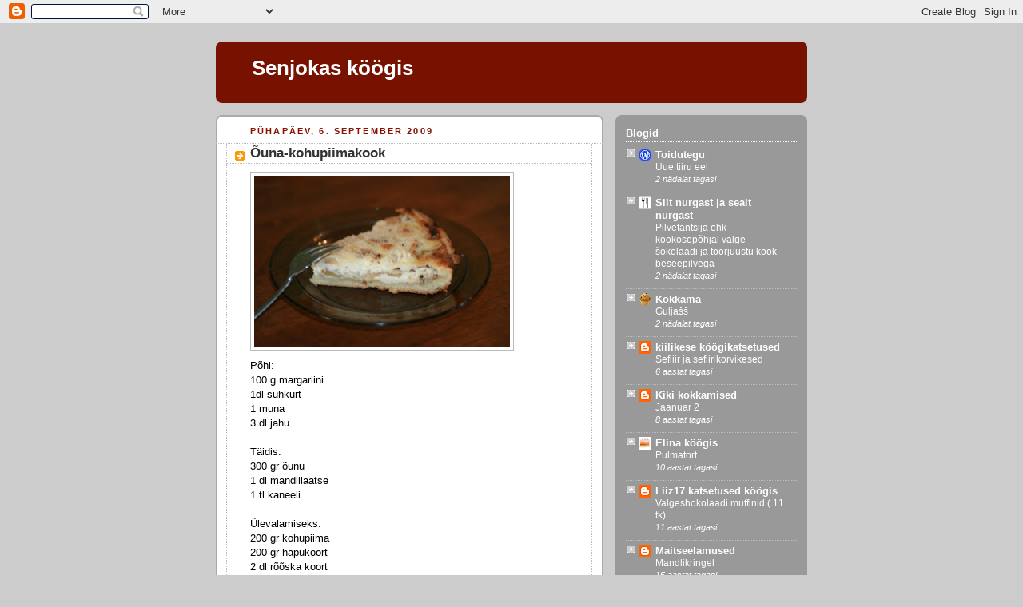

--- FILE ---
content_type: text/html; charset=UTF-8
request_url: https://senjokaretseptid.blogspot.com/2009/09/ouna-kohupiimakook.html
body_size: 10828
content:
<!DOCTYPE html>
<html dir='ltr'>
<head>
<link href='https://www.blogger.com/static/v1/widgets/2944754296-widget_css_bundle.css' rel='stylesheet' type='text/css'/>
<meta content='text/html; charset=UTF-8' http-equiv='Content-Type'/>
<meta content='blogger' name='generator'/>
<link href='https://senjokaretseptid.blogspot.com/favicon.ico' rel='icon' type='image/x-icon'/>
<link href='http://senjokaretseptid.blogspot.com/2009/09/ouna-kohupiimakook.html' rel='canonical'/>
<link rel="alternate" type="application/atom+xml" title="Senjokas köögis - Atom" href="https://senjokaretseptid.blogspot.com/feeds/posts/default" />
<link rel="alternate" type="application/rss+xml" title="Senjokas köögis - RSS" href="https://senjokaretseptid.blogspot.com/feeds/posts/default?alt=rss" />
<link rel="service.post" type="application/atom+xml" title="Senjokas köögis - Atom" href="https://www.blogger.com/feeds/4269228778820645231/posts/default" />

<link rel="alternate" type="application/atom+xml" title="Senjokas köögis - Atom" href="https://senjokaretseptid.blogspot.com/feeds/4092291130973692031/comments/default" />
<!--Can't find substitution for tag [blog.ieCssRetrofitLinks]-->
<link href='https://blogger.googleusercontent.com/img/b/R29vZ2xl/AVvXsEidNdsGVeGXQu2hK26CQUoZOSN73vqKgjS17p10FD4wS0PmNjgNfXCaQHbGwbLn3HjJZ1GUnkiMa1AlvvYjXnFuO_TYftHkJ-LfCuC1Mng13NSaVgqVmOJMblVIb3PCCpEoIaCGusUxTq52/s320/IMG_5821.JPG' rel='image_src'/>
<meta content='http://senjokaretseptid.blogspot.com/2009/09/ouna-kohupiimakook.html' property='og:url'/>
<meta content='Õuna-kohupiimakook' property='og:title'/>
<meta content='Põhi: 100 g margariini 1dl suhkurt 1 muna 3 dl jahu Täidis: 300 gr õunu 1 dl mandlilaatse 1 tl kaneeli Ülevalamiseks: 200 gr kohupiima 200 g...' property='og:description'/>
<meta content='https://blogger.googleusercontent.com/img/b/R29vZ2xl/AVvXsEidNdsGVeGXQu2hK26CQUoZOSN73vqKgjS17p10FD4wS0PmNjgNfXCaQHbGwbLn3HjJZ1GUnkiMa1AlvvYjXnFuO_TYftHkJ-LfCuC1Mng13NSaVgqVmOJMblVIb3PCCpEoIaCGusUxTq52/w1200-h630-p-k-no-nu/IMG_5821.JPG' property='og:image'/>
<title>Senjokas köögis: Õuna-kohupiimakook</title>
<style id='page-skin-1' type='text/css'><!--
/*
-----------------------------------------------
Blogger Template Style
Name:     Rounders 2
Date:     27 Feb 2004
Updated by: Blogger Team
----------------------------------------------- */
body {
background:#ccc;
margin:0;
text-align:center;
line-height: 1.5em;
font:x-small Trebuchet MS, Verdana, Arial, Sans-serif;
color:#000000;
font-size/* */:/**/small;
font-size: /**/small;
}
/* Page Structure
----------------------------------------------- */
/* The images which help create rounded corners depend on the
following widths and measurements. If you want to change
these measurements, the images will also need to change.
*/
#outer-wrapper {
width:740px;
margin:0 auto;
text-align:left;
font: normal normal 100% 'Trebuchet MS',Verdana,Arial,Sans-serif;
}
#main-wrap1 {
width:485px;
float:left;
background:#ffffff url("https://resources.blogblog.com/blogblog/data/rounders2/corners_main_bot.gif") no-repeat left bottom;
margin:15px 0 0;
padding:0 0 10px;
color:#000000;
font-size:97%;
line-height:1.5em;
word-wrap: break-word; /* fix for long text breaking sidebar float in IE */
overflow: hidden;     /* fix for long non-text content breaking IE sidebar float */
}
#main-wrap2 {
float:left;
width:100%;
background:url("https://resources.blogblog.com/blogblog/data/rounders2/corners_main_top.gif") no-repeat left top;
padding:10px 0 0;
}
#main {
background:url("https://resources.blogblog.com/blogblog/data/rounders2/rails_main.gif") repeat-y left;
padding:0;
width:485px;
}
#sidebar-wrap {
width:240px;
float:right;
margin:15px 0 0;
font-size:97%;
line-height:1.5em;
word-wrap: break-word; /* fix for long text breaking sidebar float in IE */
overflow: hidden;     /* fix for long non-text content breaking IE sidebar float */
}
.main .widget {
margin-top: 4px;
width: 468px;
padding: 0 13px;
}
.main .Blog {
margin: 0;
padding: 0;
width: 484px;
}
/* Links
----------------------------------------------- */
a:link {
color: #bb3300;
}
a:visited {
color: #cc6633;
}
a:hover {
color: #cc6633;
}
a img {
border-width:0;
}
/* Blog Header
----------------------------------------------- */
#header-wrapper {
background:#771100 url("https://resources.blogblog.com/blogblog/data/rounders2/corners_cap_top.gif") no-repeat left top;
margin-top:22px;
margin-right:0;
margin-bottom:0;
margin-left:0;
padding-top:8px;
padding-right:0;
padding-bottom:0;
padding-left:0;
color:#ffffff;
}
#header {
background:url("https://resources.blogblog.com/blogblog/data/rounders2/corners_cap_bot.gif") no-repeat left bottom;
padding:0 15px 8px;
}
#header h1 {
margin:0;
padding:10px 30px 5px;
line-height:1.2em;
font: normal bold 200% 'Trebuchet MS',Verdana,Arial,Sans-serif;
}
#header a,
#header a:visited {
text-decoration:none;
color: #ffffff;
}
#header .description {
margin:0;
padding:5px 30px 10px;
line-height:1.5em;
font: normal normal 100% 'Trebuchet MS',Verdana,Arial,Sans-serif;
}
/* Posts
----------------------------------------------- */
h2.date-header {
margin-top:0;
margin-right:28px;
margin-bottom:0;
margin-left:43px;
font-size:85%;
line-height:2em;
text-transform:uppercase;
letter-spacing:.2em;
color:#881100;
}
.post {
margin:.3em 0 25px;
padding:0 13px;
border:1px dotted #bbbbbb;
border-width:1px 0;
}
.post h3 {
margin:0;
line-height:1.5em;
background:url("https://resources.blogblog.com/blogblog/data/rounders2/icon_arrow.gif") no-repeat 10px .5em;
display:block;
border:1px dotted #bbbbbb;
border-width:0 1px 1px;
padding-top:2px;
padding-right:14px;
padding-bottom:2px;
padding-left:29px;
color: #333333;
font: normal bold 135% 'Trebuchet MS',Verdana,Arial,Sans-serif;
}
.post h3 a, .post h3 a:visited {
text-decoration:none;
color: #333333;
}
a.title-link:hover {
background-color: #bbbbbb;
color: #000000;
}
.post-body {
border:1px dotted #bbbbbb;
border-width:0 1px 1px;
border-bottom-color:#ffffff;
padding-top:10px;
padding-right:14px;
padding-bottom:1px;
padding-left:29px;
}
html>body .post-body {
border-bottom-width:0;
}
.post-body {
margin:0 0 .75em;
}
.post-body blockquote {
line-height:1.3em;
}
.post-footer {
background: #eee;
margin:0;
padding-top:2px;
padding-right:14px;
padding-bottom:2px;
padding-left:29px;
border:1px dotted #bbbbbb;
border-width:1px;
font-size:100%;
line-height:1.5em;
color: #666;
}
/*
The first line of the post footer might only have floated text, so we need to give it a height.
The height comes from the post-footer line-height
*/
.post-footer-line-1 {
min-height:1.5em;
_height:1.5em;
}
.post-footer p {
margin: 0;
}
html>body .post-footer {
border-bottom-color:transparent;
}
.uncustomized-post-template .post-footer {
text-align: right;
}
.uncustomized-post-template .post-author,
.uncustomized-post-template .post-timestamp {
display: block;
float: left;
text-align:left;
margin-right: 4px;
}
.post-footer a {
color: #bb3300;
}
.post-footer a:hover {
color: #cc6633;
}
a.comment-link {
/* IE5.0/Win doesn't apply padding to inline elements,
so we hide these two declarations from it */
background/* */:/**/url("https://resources.blogblog.com/blogblog/data/rounders/icon_comment_left.gif") no-repeat left 45%;
padding-left:14px;
}
html>body a.comment-link {
/* Respecified, for IE5/Mac's benefit */
background:url("https://resources.blogblog.com/blogblog/data/rounders2/icon_comment_left.gif") no-repeat left 45%;
padding-left:14px;
}
.post img, table.tr-caption-container {
margin-top:0;
margin-right:0;
margin-bottom:5px;
margin-left:0;
padding:4px;
border:1px solid #bbbbbb;
}
.tr-caption-container img {
border: none;
margin: 0;
padding: 0;
}
blockquote {
margin:.75em 0;
border:1px dotted #bbbbbb;
border-width:1px 0;
padding:5px 15px;
color: #881100;
}
.post blockquote p {
margin:.5em 0;
}
#blog-pager-newer-link {
float: left;
margin-left: 13px;
}
#blog-pager-older-link {
float: right;
margin-right: 13px;
}
#blog-pager {
text-align: center;
}
.feed-links {
clear: both;
line-height: 2.5em;
margin-left: 13px;
}
/* Comments
----------------------------------------------- */
#comments {
margin:-25px 13px 0;
border:1px dotted #bbbbbb;
border-width:0 1px 1px;
padding-top:20px;
padding-right:0;
padding-bottom:15px;
padding-left:0;
}
#comments h4 {
margin:0 0 10px;
padding-top:0;
padding-right:14px;
padding-bottom:2px;
padding-left:29px;
border-bottom:1px dotted #bbbbbb;
font-size:120%;
line-height:1.4em;
color:#333333;
}
#comments-block {
margin-top:0;
margin-right:15px;
margin-bottom:0;
margin-left:9px;
}
.comment-author {
background:url("https://resources.blogblog.com/blogblog/data/rounders2/icon_comment_left.gif") no-repeat 2px .3em;
margin:.5em 0;
padding-top:0;
padding-right:0;
padding-bottom:0;
padding-left:20px;
font-weight:bold;
}
.comment-body {
margin:0 0 1.25em;
padding-top:0;
padding-right:0;
padding-bottom:0;
padding-left:20px;
}
.comment-body p {
margin:0 0 .5em;
}
.comment-footer {
margin:0 0 .5em;
padding-top:0;
padding-right:0;
padding-bottom:.75em;
padding-left:20px;
}
.comment-footer a:link {
color: #000000;
}
.deleted-comment {
font-style:italic;
color:gray;
}
.comment-form {
padding-left:20px;
padding-right:5px;
}
#comments .comment-form h4 {
padding-left:0px;
}
/* Profile
----------------------------------------------- */
.profile-img {
float: left;
margin-top: 5px;
margin-right: 5px;
margin-bottom: 5px;
margin-left: 0;
border: 4px solid #ffffff;
}
.profile-datablock {
margin-top:0;
margin-right:15px;
margin-bottom:.5em;
margin-left:0;
padding-top:8px;
}
.profile-link {
background:url("https://resources.blogblog.com/blogblog/data/rounders2/icon_profile_left.gif") no-repeat left .1em;
padding-left:15px;
font-weight:bold;
}
.profile-textblock {
clear: both;
margin: 0;
}
.sidebar .clear, .main .widget .clear {
clear: both;
}
#sidebartop-wrap {
background:#999999 url("https://resources.blogblog.com/blogblog/data/rounders2/corners_prof_bot.gif") no-repeat left bottom;
margin:0px 0px 15px;
padding:0px 0px 10px;
color:#ffffff;
}
#sidebartop-wrap2 {
background:url("https://resources.blogblog.com/blogblog/data/rounders2/corners_prof_top.gif") no-repeat left top;
padding: 10px 0 0;
margin:0;
border-width:0;
}
#sidebartop h2 {
line-height:1.5em;
color:#ffffff;
border-bottom: 1px dotted #ffffff;
margin-bottom: 0.5em;
font: normal bold 100% 'Trebuchet MS',Verdana,Arial,Sans-serif;
}
#sidebartop a {
color: #ffffff;
}
#sidebartop a:hover {
color: #dddddd;
}
#sidebartop a:visited {
color: #dddddd;
}
/* Sidebar Boxes
----------------------------------------------- */
.sidebar .widget {
margin:.5em 13px 1.25em;
padding:0 0px;
}
.widget-content {
margin-top: 0.5em;
}
#sidebarbottom-wrap1 {
background:#ffffff url("https://resources.blogblog.com/blogblog/data/rounders2/corners_side_top.gif") no-repeat left top;
margin:0 0 15px;
padding:10px 0 0;
color: #000000;
}
#sidebarbottom-wrap2 {
background:url("https://resources.blogblog.com/blogblog/data/rounders2/corners_side_bot.gif") no-repeat left bottom;
padding:0 0 8px;
}
.sidebar h2 {
margin:0;
padding:0 0 .2em;
line-height:1.5em;
font:normal bold 100% 'Trebuchet MS',Verdana,Arial,Sans-serif;
}
.sidebar ul {
list-style:none;
margin:0 0 1.25em;
padding:0;
}
.sidebar ul li {
background:url("https://resources.blogblog.com/blogblog/data/rounders2/icon_arrow_sm.gif") no-repeat 2px .25em;
margin:0;
padding-top:0;
padding-right:0;
padding-bottom:3px;
padding-left:16px;
margin-bottom:3px;
border-bottom:1px dotted #bbbbbb;
line-height:1.4em;
}
.sidebar p {
margin:0 0 .6em;
}
#sidebar h2 {
color: #333333;
border-bottom: 1px dotted #333333;
}
/* Footer
----------------------------------------------- */
#footer-wrap1 {
clear:both;
margin:0 0 10px;
padding:15px 0 0;
}
#footer-wrap2 {
background:#771100 url("https://resources.blogblog.com/blogblog/data/rounders2/corners_cap_top.gif") no-repeat left top;
color:#ffffff;
}
#footer {
background:url("https://resources.blogblog.com/blogblog/data/rounders2/corners_cap_bot.gif") no-repeat left bottom;
padding:8px 15px;
}
#footer hr {display:none;}
#footer p {margin:0;}
#footer a {color:#ffffff;}
#footer .widget-content {
margin:0;
}
/** Page structure tweaks for layout editor wireframe */
body#layout #main-wrap1,
body#layout #sidebar-wrap,
body#layout #header-wrapper {
margin-top: 0;
}
body#layout #header, body#layout #header-wrapper,
body#layout #outer-wrapper {
margin-left:0,
margin-right: 0;
padding: 0;
}
body#layout #outer-wrapper {
width: 730px;
}
body#layout #footer-wrap1 {
padding-top: 0;
}

--></style>
<link href='https://www.blogger.com/dyn-css/authorization.css?targetBlogID=4269228778820645231&amp;zx=229528ca-1ade-4009-97c4-acb04b20403b' media='none' onload='if(media!=&#39;all&#39;)media=&#39;all&#39;' rel='stylesheet'/><noscript><link href='https://www.blogger.com/dyn-css/authorization.css?targetBlogID=4269228778820645231&amp;zx=229528ca-1ade-4009-97c4-acb04b20403b' rel='stylesheet'/></noscript>
<meta name='google-adsense-platform-account' content='ca-host-pub-1556223355139109'/>
<meta name='google-adsense-platform-domain' content='blogspot.com'/>

</head>
<body>
<div class='navbar section' id='navbar'><div class='widget Navbar' data-version='1' id='Navbar1'><script type="text/javascript">
    function setAttributeOnload(object, attribute, val) {
      if(window.addEventListener) {
        window.addEventListener('load',
          function(){ object[attribute] = val; }, false);
      } else {
        window.attachEvent('onload', function(){ object[attribute] = val; });
      }
    }
  </script>
<div id="navbar-iframe-container"></div>
<script type="text/javascript" src="https://apis.google.com/js/platform.js"></script>
<script type="text/javascript">
      gapi.load("gapi.iframes:gapi.iframes.style.bubble", function() {
        if (gapi.iframes && gapi.iframes.getContext) {
          gapi.iframes.getContext().openChild({
              url: 'https://www.blogger.com/navbar/4269228778820645231?po\x3d4092291130973692031\x26origin\x3dhttps://senjokaretseptid.blogspot.com',
              where: document.getElementById("navbar-iframe-container"),
              id: "navbar-iframe"
          });
        }
      });
    </script><script type="text/javascript">
(function() {
var script = document.createElement('script');
script.type = 'text/javascript';
script.src = '//pagead2.googlesyndication.com/pagead/js/google_top_exp.js';
var head = document.getElementsByTagName('head')[0];
if (head) {
head.appendChild(script);
}})();
</script>
</div></div>
<div id='outer-wrapper'>
<div id='header-wrapper'>
<div class='header section' id='header'><div class='widget Header' data-version='1' id='Header1'>
<div id='header-inner'>
<div class='titlewrapper'>
<h1 class='title'>
<a href='https://senjokaretseptid.blogspot.com/'>
Senjokas köögis
</a>
</h1>
</div>
<div class='descriptionwrapper'>
<p class='description'><span>
</span></p>
</div>
</div>
</div></div>
</div>
<div id='crosscol-wrapper' style='text-align:center'>
<div class='crosscol no-items section' id='crosscol'></div>
</div>
<div id='main-wrap1'><div id='main-wrap2'>
<div class='main section' id='main'><div class='widget Blog' data-version='1' id='Blog1'>
<div class='blog-posts hfeed'>

          <div class="date-outer">
        
<h2 class='date-header'><span>pühapäev, 6. september 2009</span></h2>

          <div class="date-posts">
        
<div class='post-outer'>
<div class='post hentry uncustomized-post-template' itemprop='blogPost' itemscope='itemscope' itemtype='http://schema.org/BlogPosting'>
<meta content='https://blogger.googleusercontent.com/img/b/R29vZ2xl/AVvXsEidNdsGVeGXQu2hK26CQUoZOSN73vqKgjS17p10FD4wS0PmNjgNfXCaQHbGwbLn3HjJZ1GUnkiMa1AlvvYjXnFuO_TYftHkJ-LfCuC1Mng13NSaVgqVmOJMblVIb3PCCpEoIaCGusUxTq52/s320/IMG_5821.JPG' itemprop='image_url'/>
<meta content='4269228778820645231' itemprop='blogId'/>
<meta content='4092291130973692031' itemprop='postId'/>
<a name='4092291130973692031'></a>
<h3 class='post-title entry-title' itemprop='name'>
Õuna-kohupiimakook
</h3>
<div class='post-header'>
<div class='post-header-line-1'></div>
</div>
<div class='post-body entry-content' id='post-body-4092291130973692031' itemprop='description articleBody'>
<a href="https://blogger.googleusercontent.com/img/b/R29vZ2xl/AVvXsEidNdsGVeGXQu2hK26CQUoZOSN73vqKgjS17p10FD4wS0PmNjgNfXCaQHbGwbLn3HjJZ1GUnkiMa1AlvvYjXnFuO_TYftHkJ-LfCuC1Mng13NSaVgqVmOJMblVIb3PCCpEoIaCGusUxTq52/s1600-h/IMG_5821.JPG" onblur="try {parent.deselectBloggerImageGracefully();} catch(e) {}"><img alt="" border="0" id="BLOGGER_PHOTO_ID_5378368943211959154" src="https://blogger.googleusercontent.com/img/b/R29vZ2xl/AVvXsEidNdsGVeGXQu2hK26CQUoZOSN73vqKgjS17p10FD4wS0PmNjgNfXCaQHbGwbLn3HjJZ1GUnkiMa1AlvvYjXnFuO_TYftHkJ-LfCuC1Mng13NSaVgqVmOJMblVIb3PCCpEoIaCGusUxTq52/s320/IMG_5821.JPG" style="margin: 0pt 10px 10px 0pt; float: left; cursor: pointer; width: 320px; height: 214px;" /></a><br /><br /><br /><br /><br /><br /><br /><br /><br /><br /><br /><br /><br />Põhi:<br />100 g margariini<br />1dl suhkurt<br />1 muna<br />3 dl jahu<br /><br />Täidis:<br />300 gr õunu<br />1 dl mandlilaatse<br />1 tl kaneeli<br /><br />Ülevalamiseks:<br />200 gr kohupiima<br />200 gr hapukoort<br />2 dl rõõska koort<br />2 muna<br />1,5 dl suhkurt<br />2 tl vanillsuhkurt<br /><br />Pinnale:<br />kaneeli-suhkurusegu<br /><br />Vahusta pehme margariin suhkruga, lisa muna ja jahu ning sega taignaks. Pane 24 cm läbimõõduga lahtikäiva vormi põhja küpsetuspaberit, aseta vormi serv paigale ja vajuta vorm kokku ning lõika ülejäänud paber paari sentimeetri kauguselt ära. Vajuta taigen jahuste kätega vormi põhjale ja osaliselt ka servadele. Lõika õunad tükkideks ja raputa koos mandlilaastudega taignale, maitsesta kaneeliga. Mikserda kohupiim ülejäänud ainetega segi ja kalla vormi. Küpseta 175 kraadi juures 60-70 minutit. Tõsta vorm restile ja lase täiesti jahtuda. Eemalda vormi serv, tõmba kook paberi abil vaagnale ja raputa üle kaneeli-suhkruseguga.
<div style='clear: both;'></div>
</div>
<div class='post-footer'>
<div class='post-footer-line post-footer-line-1'>
<span class='post-author vcard'>
Postitaja:
<span class='fn' itemprop='author' itemscope='itemscope' itemtype='http://schema.org/Person'>
<meta content='https://www.blogger.com/profile/15916833838046698808' itemprop='url'/>
<a class='g-profile' href='https://www.blogger.com/profile/15916833838046698808' rel='author' title='author profile'>
<span itemprop='name'>Senjokas</span>
</a>
</span>
</span>
<span class='post-timestamp'>
kell
<meta content='http://senjokaretseptid.blogspot.com/2009/09/ouna-kohupiimakook.html' itemprop='url'/>
<a class='timestamp-link' href='https://senjokaretseptid.blogspot.com/2009/09/ouna-kohupiimakook.html' rel='bookmark' title='permanent link'><abbr class='published' itemprop='datePublished' title='2009-09-06T07:07:00-07:00'>07:07</abbr></a>
</span>
<span class='post-comment-link'>
</span>
<span class='post-icons'>
<span class='item-action'>
<a href='https://www.blogger.com/email-post/4269228778820645231/4092291130973692031' title='Meilipostitus'>
<img alt='' class='icon-action' height='13' src='https://resources.blogblog.com/img/icon18_email.gif' width='18'/>
</a>
</span>
<span class='item-control blog-admin pid-261039703'>
<a href='https://www.blogger.com/post-edit.g?blogID=4269228778820645231&postID=4092291130973692031&from=pencil' title='Muutke postitust'>
<img alt='' class='icon-action' height='18' src='https://resources.blogblog.com/img/icon18_edit_allbkg.gif' width='18'/>
</a>
</span>
</span>
<div class='post-share-buttons goog-inline-block'>
</div>
</div>
<div class='post-footer-line post-footer-line-2'>
<span class='post-labels'>
</span>
</div>
<div class='post-footer-line post-footer-line-3'>
<span class='post-location'>
</span>
</div>
</div>
</div>
<div class='comments' id='comments'>
<a name='comments'></a>
<h4>Kommentaare ei ole:</h4>
<div id='Blog1_comments-block-wrapper'>
<dl class='avatar-comment-indent' id='comments-block'>
</dl>
</div>
<p class='comment-footer'>
<a href='https://www.blogger.com/comment/fullpage/post/4269228778820645231/4092291130973692031' onclick='javascript:window.open(this.href, "bloggerPopup", "toolbar=0,location=0,statusbar=1,menubar=0,scrollbars=yes,width=640,height=500"); return false;'>Postita kommentaar</a>
</p>
</div>
</div>

        </div></div>
      
</div>
<div class='blog-pager' id='blog-pager'>
<span id='blog-pager-newer-link'>
<a class='blog-pager-newer-link' href='https://senjokaretseptid.blogspot.com/2009/09/guljass.html' id='Blog1_blog-pager-newer-link' title='Uuem postitus'>Uuem postitus</a>
</span>
<span id='blog-pager-older-link'>
<a class='blog-pager-older-link' href='https://senjokaretseptid.blogspot.com/2009/09/1-kg-viilutatud-tomateid-05-kg.html' id='Blog1_blog-pager-older-link' title='Vanem postitus'>Vanem postitus</a>
</span>
<a class='home-link' href='https://senjokaretseptid.blogspot.com/'>Avaleht</a>
</div>
<div class='clear'></div>
<div class='post-feeds'>
<div class='feed-links'>
Tellimine:
<a class='feed-link' href='https://senjokaretseptid.blogspot.com/feeds/4092291130973692031/comments/default' target='_blank' type='application/atom+xml'>Postituse kommentaarid (Atom)</a>
</div>
</div>
</div></div>
</div></div>
<div id='sidebar-wrap'>
<div id='sidebartop-wrap'><div id='sidebartop-wrap2'>
<div class='sidebar section' id='sidebartop'><div class='widget BlogList' data-version='1' id='BlogList1'>
<h2 class='title'>Blogid</h2>
<div class='widget-content'>
<div class='blog-list-container' id='BlogList1_container'>
<ul id='BlogList1_blogs'>
<li style='display: block;'>
<div class='blog-icon'>
<img data-lateloadsrc='https://lh3.googleusercontent.com/blogger_img_proxy/AEn0k_sIzB6pXt7DWAPH2A8LqMY-6q5PcxYWX_2PbuPpIold5vvuqCFSg8Xy1BtGh71WjkQvQys2DlsO6HTi8ma7DrVO5KIh1R1CofT1C_qRzrY=s16-w16-h16' height='16' width='16'/>
</div>
<div class='blog-content'>
<div class='blog-title'>
<a href='https://toidutegu.wordpress.com' target='_blank'>
Toidutegu</a>
</div>
<div class='item-content'>
<span class='item-title'>
<a href='https://toidutegu.wordpress.com/2025/12/31/uue-tiiru-eel/' target='_blank'>
Uue tiiru eel
</a>
</span>
<div class='item-time'>
2 nädalat tagasi
</div>
</div>
</div>
<div style='clear: both;'></div>
</li>
<li style='display: block;'>
<div class='blog-icon'>
<img data-lateloadsrc='https://lh3.googleusercontent.com/blogger_img_proxy/AEn0k_sW8hOfA3NGbHYQF8Mo4M3R39P5eziz04nfTCuEwFz59OqcAAmLgTZl_DeJcMuPY0dOCOzF22M7YVqBMl3vvWPie40cltO6Or_9=s16-w16-h16' height='16' width='16'/>
</div>
<div class='blog-content'>
<div class='blog-title'>
<a href='https://mariliisilover.com' target='_blank'>
Siit nurgast ja sealt nurgast</a>
</div>
<div class='item-content'>
<span class='item-title'>
<a href='https://mariliisilover.com/2025/12/pilvetantsija-ehk-kookosepohjal-valge-sokolaadi-ja-toorjuustu-kook-beseepilvega/' target='_blank'>
Pilvetantsija ehk kookosepõhjal valge šokolaadi ja toorjuustu kook 
beseepilvega
</a>
</span>
<div class='item-time'>
2 nädalat tagasi
</div>
</div>
</div>
<div style='clear: both;'></div>
</li>
<li style='display: block;'>
<div class='blog-icon'>
<img data-lateloadsrc='https://lh3.googleusercontent.com/blogger_img_proxy/AEn0k_vIW52E3_EOVZK4EkPndwL5uTBC4nhoW-gKP5xNHdwcpHsKXdOsdkDKAxVK3xgpXaiY9qTBn6Tth0gH_3OLQR91Ev1Bsg=s16-w16-h16' height='16' width='16'/>
</div>
<div class='blog-content'>
<div class='blog-title'>
<a href='https://www.kokkama.ee/' target='_blank'>
Kokkama</a>
</div>
<div class='item-content'>
<span class='item-title'>
<a href='https://www.kokkama.ee/2025/12/guljass.html' target='_blank'>
Guljašš
</a>
</span>
<div class='item-time'>
2 nädalat tagasi
</div>
</div>
</div>
<div style='clear: both;'></div>
</li>
<li style='display: block;'>
<div class='blog-icon'>
<img data-lateloadsrc='https://lh3.googleusercontent.com/blogger_img_proxy/AEn0k_vZXi3LEDrYvLCVXnqdk8up_sPQTLXz_wXzbB_6tmdh9P9g3hzj8oFX7OsM_jHe1Z0xbKThcbOsULLrXelCl6jmfju0ktBT0tIpX6RAFXzPfGCGscyiLA=s16-w16-h16' height='16' width='16'/>
</div>
<div class='blog-content'>
<div class='blog-title'>
<a href='https://kiilikesetoidulaud.blogspot.com/' target='_blank'>
kiilikese köögikatsetused</a>
</div>
<div class='item-content'>
<span class='item-title'>
<a href='https://kiilikesetoidulaud.blogspot.com/2020/01/sefiiir-ja-sefiirikorvikesed.html' target='_blank'>
Sefiiir ja sefiirikorvikesed
</a>
</span>
<div class='item-time'>
6 aastat tagasi
</div>
</div>
</div>
<div style='clear: both;'></div>
</li>
<li style='display: block;'>
<div class='blog-icon'>
<img data-lateloadsrc='https://lh3.googleusercontent.com/blogger_img_proxy/AEn0k_voV6phS_LOtTG-y34etLg-_SXnjaiVKv8OahadjLTgTNC03ZUc9pS9_QrlOsP8TmZMen8-a5E27f4gBMItYULA54dcoMn3p6_pOA=s16-w16-h16' height='16' width='16'/>
</div>
<div class='blog-content'>
<div class='blog-title'>
<a href='http://kikkike.blogspot.com/' target='_blank'>
Kiki kokkamised</a>
</div>
<div class='item-content'>
<span class='item-title'>
<a href='http://kikkike.blogspot.com/2017/01/jaanuar-2.html' target='_blank'>
Jaanuar 2
</a>
</span>
<div class='item-time'>
8 aastat tagasi
</div>
</div>
</div>
<div style='clear: both;'></div>
</li>
<li style='display: block;'>
<div class='blog-icon'>
<img data-lateloadsrc='https://lh3.googleusercontent.com/blogger_img_proxy/AEn0k_szDyKRdsXCNLAH17BhuNbqCqRz2oud6_3UVZA0wa5T2gueDWVma2nyFdw4uSVUvLQIb_yUP5avMx1avxuLd4sU5fn4Je6JyYpJKxV_0x0=s16-w16-h16' height='16' width='16'/>
</div>
<div class='blog-content'>
<div class='blog-title'>
<a href='http://elinakokkab.blogspot.com/' target='_blank'>
Elina köögis</a>
</div>
<div class='item-content'>
<span class='item-title'>
<a href='http://elinakokkab.blogspot.com/2015/04/pulmatort.html' target='_blank'>
Pulmatort
</a>
</span>
<div class='item-time'>
10 aastat tagasi
</div>
</div>
</div>
<div style='clear: both;'></div>
</li>
<li style='display: block;'>
<div class='blog-icon'>
<img data-lateloadsrc='https://lh3.googleusercontent.com/blogger_img_proxy/AEn0k_voeChhazqr57GaS-nEfdZ5meohWWW7DSiliSEQFIAxkcYSbcaFuI9k0GvuKVG4hnr3bMjw1d32HvORQfGXHUIBcxTZ30Z3hlUN=s16-w16-h16' height='16' width='16'/>
</div>
<div class='blog-content'>
<div class='blog-title'>
<a href='http://liiz17.blogspot.com/' target='_blank'>
Liiz17 katsetused köögis</a>
</div>
<div class='item-content'>
<span class='item-title'>
<a href='http://liiz17.blogspot.com/2014/03/valgeshokolaadi-muffinid-11-tk.html' target='_blank'>
Valgeshokolaadi muffinid ( 11 tk)
</a>
</span>
<div class='item-time'>
11 aastat tagasi
</div>
</div>
</div>
<div style='clear: both;'></div>
</li>
<li style='display: block;'>
<div class='blog-icon'>
<img data-lateloadsrc='https://lh3.googleusercontent.com/blogger_img_proxy/AEn0k_vUzEjz2XowCiItvNV1sAsfRVHOfqWSV87NF7MeavjpFid45TpkYDMwEM7xkftP4jx7SwE7ASmRZe6Ile4RNfTCeGNMEkcj=s16-w16-h16' height='16' width='16'/>
</div>
<div class='blog-content'>
<div class='blog-title'>
<a href='http://qsti.blogspot.com/' target='_blank'>
Maitseelamused</a>
</div>
<div class='item-content'>
<span class='item-title'>
<a href='http://qsti.blogspot.com/2010/07/mandlikringel.html' target='_blank'>
Mandlikringel
</a>
</span>
<div class='item-time'>
15 aastat tagasi
</div>
</div>
</div>
<div style='clear: both;'></div>
</li>
<li style='display: block;'>
<div class='blog-icon'>
<img data-lateloadsrc='https://lh3.googleusercontent.com/blogger_img_proxy/AEn0k_srBP5lglGiaexPZ8c10yy6zxyKi5Qqv6BuW2utgOhH5P2yt7IXfK5HpDfZUu8NBBRtueeR1QuIgM_cjqgVL8klcVv_ZoOp5sgUzmmy=s16-w16-h16' height='16' width='16'/>
</div>
<div class='blog-content'>
<div class='blog-title'>
<a href='http://jananamma.blogspot.com/' target='_blank'>
Köögi saavutused</a>
</div>
<div class='item-content'>
<span class='item-title'>
<a href='http://jananamma.blogspot.com/2010/07/kana-pirukad.html' target='_blank'>
Kana pirukad
</a>
</span>
<div class='item-time'>
15 aastat tagasi
</div>
</div>
</div>
<div style='clear: both;'></div>
</li>
<li style='display: block;'>
<div class='blog-icon'>
<img data-lateloadsrc='https://lh3.googleusercontent.com/blogger_img_proxy/AEn0k_tb5ZYlLKlKhngsks9ZmbcFVnU5JdofsW3ucXtDfcLeChwKFrxvhDo_I3pwz4KYSJBboB216Yy5eHzNHHNJIbqXOwof2t-BzU-DuLgUfxk=s16-w16-h16' height='16' width='16'/>
</div>
<div class='blog-content'>
<div class='blog-title'>
<a href='http://blekykokkab.blogspot.com/' target='_blank'>
bleky väikesed katsetused köögis:)</a>
</div>
<div class='item-content'>
<span class='item-title'>
<a href='http://blekykokkab.blogspot.com/2010/02/tort-lisandrale.html' target='_blank'>
Tort Lisandrale
</a>
</span>
<div class='item-time'>
15 aastat tagasi
</div>
</div>
</div>
<div style='clear: both;'></div>
</li>
<li style='display: block;'>
<div class='blog-icon'>
<img data-lateloadsrc='https://lh3.googleusercontent.com/blogger_img_proxy/AEn0k_teHw8EBYUUJBTgaNTKkdZJx8RxVjJfYjxE0LySHxzfbi0bKsviJdxSxMtsr855aMzZrIi0BOhkG375t6fLPeH9_99YBG_Cpb_6dsRP=s16-w16-h16' height='16' width='16'/>
</div>
<div class='blog-content'>
<div class='blog-title'>
<a href='http://mmmaitsev.blogspot.com/feeds/posts/default' target='_blank'>
Zara köögis</a>
</div>
<div class='item-content'>
<span class='item-title'>
<!--Can't find substitution for tag [item.itemTitle]-->
</span>
<div class='item-time'>
<!--Can't find substitution for tag [item.timePeriodSinceLastUpdate]-->
</div>
</div>
</div>
<div style='clear: both;'></div>
</li>
</ul>
<div class='clear'></div>
</div>
</div>
</div></div>
</div></div>
<div id='sidebarbottom-wrap1'><div id='sidebarbottom-wrap2'>
<div class='sidebar section' id='sidebar'><div class='widget LinkList' data-version='1' id='LinkList9'>
<h2>Suupisted, võileivakatted</h2>
<div class='widget-content'>
<ul>
<li><a href='http://senjokaretseptid.blogspot.com/2012/01/munavoie.html'>Munavõie</a></li>
<li><a href='http://senjokaretseptid.blogspot.com/2012/01/voileivakate-kalapulkadest.html'>Võileivakate kalapulkadest</a></li>
<li><a href='http://senjokaretseptid.blogspot.com/2011/01/hakkliha-tuunikalarullid.html'>Hakkliha-tuunikalarullid</a></li>
</ul>
<div class='clear'></div>
</div>
</div><div class='widget LinkList' data-version='1' id='LinkList6'>
<h2>Hommikusöögid</h2>
<div class='widget-content'>
<ul>
<li><a href='http://senjokaretseptid.blogspot.com/2009/11/soojad-kohupiimasaiad-maasikamoosiga.html'>Soojad kohupiimasaiad maasikamoosiga</a></li>
<li><a href='http://senjokaretseptid.blogspot.com/2009/11/hommikukuklid.html'>Hommikukuklid</a></li>
<li><a href='http://senjokaretseptid.blogspot.com/2009/10/leivaomlett.html'>Leivaomlett</a></li>
<li><a href='http://senjokaretseptid.blogspot.com/2009/09/eineleib-sibula-ja-juustuga.html'>Eineleib sibula ja juustuga</a></li>
</ul>
<div class='clear'></div>
</div>
</div><div class='widget LinkList' data-version='1' id='LinkList5'>
<h2>Soolased toidud</h2>
<div class='widget-content'>
<ul>
<li><a href='http://senjokaretseptid.blogspot.com/2012/03/lohekotletid.html'>Lõhekotletid</a></li>
<li><a href='http://senjokaretseptid.blogspot.com/2010/11/tomatine-kanapaella.html'>Tomatine kanapaella</a></li>
<li><a href='http://senjokaretseptid.blogspot.com/2010/12/pitsakotletid.html'>Pitsakotletid</a></li>
<li><a href='http://senjokaretseptid.blogspot.com/2010/02/suitsukala-kartulivorm.html'>Suitsukala-kartulivorm</a></li>
<li><a href='http://senjokaretseptid.blogspot.com/2010/02/suitsukalapirukas.html'>Suitsukalapirukas</a></li>
<li><a href='http://senjokaretseptid.blogspot.com/2010/01/riisi-kana-wok-ingveriga.html'>Kana-riisiwok ingveriga</a></li>
<li><a href='http://senjokaretseptid.blogspot.com/2008/09/ahjukartulid-tomati-ja-munaga.html'>Ahjukartulid tomati ja munaga</a></li>
<li><a href='http://senjokaretseptid.blogspot.com/2009/03/hakkliha-riisihautis.html'>Hakkliha-riisihautis</a></li>
<li><a href='http://senjokaretseptid.blogspot.com/2008/09/hakklihapallid-seentega.html'>Hakklihapallid seentega</a></li>
<li><a href='http://senjokaretseptid.blogspot.com/2009/03/hakklihavorm-kartulipudruga.html'>Hakklihavorm kartulipudruga</a></li>
<li><a href='http://senjokaretseptid.blogspot.com/2009/05/kana-juustupirukas.html'>Kana-juustupirukas</a></li>
<li><a href='http://senjokaretseptid.blogspot.com/2009/03/kana-kartulivorm.html'>Kana-kartulivorm</a></li>
<li><a href='http://senjokaretseptid.blogspot.com/2009/05/kartuli-hakkliharull.html'>Kartuli-hakkliharull</a></li>
<li><a href='http://senjokaretseptid.blogspot.com/2009/09/guljass.html'>Lihakaste</a></li>
<li><a href='http://senjokaretseptid.blogspot.com/2009/11/lihapallid-pruunis-kastmes.html'>Lihapallid pruunis kastmes</a></li>
<li><a href='http://senjokaretseptid.blogspot.com/2008/09/pelmeenivorm.html'>Pelmeenivorm</a></li>
<li><a href='http://senjokaretseptid.blogspot.com/2009/03/praetud-kalafileepalad.html'>Praetud kalafileepalad</a></li>
</ul>
<div class='clear'></div>
</div>
</div><div class='widget LinkList' data-version='1' id='LinkList4'>
<h2>Toidud seentega</h2>
<div class='widget-content'>
<ul>
<li><a href='http://senjokaretseptid.blogspot.com/2010/02/taidetud-sampinjonid.html'>Täidetud šampinjonid</a></li>
<li><a href='http://senjokaretseptid.blogspot.com/2009/08/kukeseenekaste.html'>Kukeseenekaste</a></li>
<li><a href='http://senjokaretseptid.blogspot.com/2008/09/kukeseeneomlett.html'>Kukeseeneomlett</a></li>
</ul>
<div class='clear'></div>
</div>
</div>
<div class='widget LinkList' data-version='1' id='LinkList7'>
<h2>Hoidised</h2>
<div class='widget-content'>
<ul>
<li><a href='http://senjokaretseptid.blogspot.com/2012/09/tomati-paprika-sibulahoidis.html'>Tomati-paprika-sibulahoidis</a></li>
<li><a href='http://senjokaretseptid.blogspot.com/2012/09/kurkide-kiirhapendamine.html'>Kurkide kiirhapendamine</a></li>
<li><a href='http://senjokaretseptid.blogspot.com/2009/09/1-kg-viilutatud-tomateid-05-kg.html'>Tomatid tarrendis</a></li>
<li><a href='http://senjokaretseptid.blogspot.com/2009/09/kurgisalat.html'>Kurgisalat</a></li>
</ul>
<div class='clear'></div>
</div>
</div><div class='widget LinkList' data-version='1' id='LinkList1'>
<h2>Koogid</h2>
<div class='widget-content'>
<ul>
<li><a href='http://senjokaretseptid.blogspot.com/2012/02/banaani-rullbiskviit-kirismoosiga.html'>Banaani rullbiskviit kirsimoosiga</a></li>
<li><a href='http://senjokaretseptid.blogspot.com/2011/09/astelpajukook-sokolaadiga.html'>Astelpajukook šokolaadiga</a></li>
<li><a href='http://senjokaretseptid.blogspot.com/2011/04/kohupiima-aprikoosikook.html'>Kohupiima-aprikoosikook</a></li>
<li><a href='http://senjokaretseptid.blogspot.com/2010/11/metsamarja-toorjuustukook.html'>Metsamarja-toorjuustukook</a></li>
<li><a href='http://senjokaretseptid.blogspot.com/2010/05/rabarberi-kohupiimakook.html'>Rabarberi-kohupiimakook munavalgekattega</a></li>
<li><a href='http://senjokaretseptid.blogspot.com/2010/04/ungari-kohupiimakook.html'>Ungari kohupiimakook</a></li>
<li><a href='http://senjokaretseptid.blogspot.com/2009/03/banaani-muretaignakook.html'>Banaani-muretaignakook</a></li>
<li><a href='http://senjokaretseptid.blogspot.com/2007/09/juustu.html'>Erika kohupiimakook</a></li>
<li><a href='http://senjokaretseptid.blogspot.com/2009/05/hapukoorekook.html'>Hapukoorekook</a></li>
<li><a href='http://senjokaretseptid.blogspot.com/2009/09/karamelline-pahkli-ounakook.html'>Karamelline pähkli-õunakook</a></li>
<li><a href='http://senjokaretseptid.blogspot.com/2008/09/krsupeakook.html'>Kräsupeakook</a></li>
<li><a href='http://senjokaretseptid.blogspot.com/2009/09/ploomikook.html'>Ploomikook</a></li>
<li><a href='http://senjokaretseptid.blogspot.com/2009/05/rabarberi-kohupiima-plaadikook.html'>Rabarberi-kohupiima plaadikook</a></li>
<li><a href='http://senjokaretseptid.blogspot.com/2009/11/sidruniruudud.html'>Sidruniruudud</a></li>
<li><a href='http://senjokaretseptid.blogspot.com/2008/09/tuuletaskud-vahukoore-ja.html'>Tuuletaskud vahukoore- ja kohupiimatäidisega</a></li>
<li><a href='http://senjokaretseptid.blogspot.com/2008/09/vaarika-mustikakook.html'>Vaarika-mustikakook</a></li>
<li><a href='http://senjokaretseptid.blogspot.com/2009/11/vahukoore-kohupiima-rullbiskviit.html'>Vahukoore-kohupiima rullbiskviit</a></li>
<li><a href='http://senjokaretseptid.blogspot.com/2008/09/virsiku-mandlikook.html'>Virsiku- mandlikook</a></li>
<li><a href='http://senjokaretseptid.blogspot.com/2009/03/virsiku-kohupiimapirukas.html'>Virsiku-kohupiimapirukas</a></li>
<li><a href='http://senjokaretseptid.blogspot.com/2009/09/ouna-kohupiimakook.html'>Õuna-kohupiimakook</a></li>
</ul>
<div class='clear'></div>
</div>
</div><div class='widget LinkList' data-version='1' id='LinkList2'>
<h2>Muffinid, küpsised</h2>
<div class='widget-content'>
<ul>
<li><a href='http://senjokaretseptid.blogspot.com/2013/01/banaani-mandlimuffinid.html'>Banaani-mandlimuffinid</a></li>
<li><a href='http://senjokaretseptid.blogspot.com/2011/08/pohlamuffinid.html'>Pohlamuffinid</a></li>
<li><a href='http://senjokaretseptid.blogspot.com/2010/02/kookosekupsised.html'>Kookoseküpsised</a></li>
<li><a href='http://senjokaretseptid.blogspot.com/2010/01/kookose-ploomikupsised.html'>Kookose-ploomiküpsised</a></li>
<li><a href='http://senjokaretseptid.blogspot.com/2009/08/sokolaadisigarid.html'>Šokolaadisigarid</a></li>
<li><a href='http://senjokaretseptid.blogspot.com/2009/07/vaarikamuffinid-munavalgekattega.html'>Vaarikamuffinid munavalgekattega</a></li>
<li><a href='http://senjokaretseptid.blogspot.com/2009/08/moosikoopad.html'>Moosikoopad</a></li>
<li><a href='http://senjokaretseptid.blogspot.com/2007/09/vaarika-okolaadimuffinid.html'>Vaarika-šokolaadimuffinid</a></li>
</ul>
<div class='clear'></div>
</div>
</div><div class='widget LinkList' data-version='1' id='LinkList8'>
<h2>Magustoidud</h2>
<div class='widget-content'>
<ul>
<li><a href='http://senjokaretseptid.blogspot.com/2009/11/virsiku-tiramisu.html'>Virsiku-tiramisu</a></li>
</ul>
<div class='clear'></div>
</div>
</div></div>
</div></div>
</div>
<div id='footer-wrap1'><div id='footer-wrap2'>
<div class='footer no-items section' id='footer'></div>
</div></div>
</div>

<script type="text/javascript" src="https://www.blogger.com/static/v1/widgets/3845888474-widgets.js"></script>
<script type='text/javascript'>
window['__wavt'] = 'AOuZoY5ur6PPKn3MIOQEzzpvftljTfCsXQ:1768818559030';_WidgetManager._Init('//www.blogger.com/rearrange?blogID\x3d4269228778820645231','//senjokaretseptid.blogspot.com/2009/09/ouna-kohupiimakook.html','4269228778820645231');
_WidgetManager._SetDataContext([{'name': 'blog', 'data': {'blogId': '4269228778820645231', 'title': 'Senjokas k\xf6\xf6gis', 'url': 'https://senjokaretseptid.blogspot.com/2009/09/ouna-kohupiimakook.html', 'canonicalUrl': 'http://senjokaretseptid.blogspot.com/2009/09/ouna-kohupiimakook.html', 'homepageUrl': 'https://senjokaretseptid.blogspot.com/', 'searchUrl': 'https://senjokaretseptid.blogspot.com/search', 'canonicalHomepageUrl': 'http://senjokaretseptid.blogspot.com/', 'blogspotFaviconUrl': 'https://senjokaretseptid.blogspot.com/favicon.ico', 'bloggerUrl': 'https://www.blogger.com', 'hasCustomDomain': false, 'httpsEnabled': true, 'enabledCommentProfileImages': true, 'gPlusViewType': 'FILTERED_POSTMOD', 'adultContent': false, 'analyticsAccountNumber': '', 'encoding': 'UTF-8', 'locale': 'et', 'localeUnderscoreDelimited': 'et', 'languageDirection': 'ltr', 'isPrivate': false, 'isMobile': false, 'isMobileRequest': false, 'mobileClass': '', 'isPrivateBlog': false, 'isDynamicViewsAvailable': true, 'feedLinks': '\x3clink rel\x3d\x22alternate\x22 type\x3d\x22application/atom+xml\x22 title\x3d\x22Senjokas k\xf6\xf6gis - Atom\x22 href\x3d\x22https://senjokaretseptid.blogspot.com/feeds/posts/default\x22 /\x3e\n\x3clink rel\x3d\x22alternate\x22 type\x3d\x22application/rss+xml\x22 title\x3d\x22Senjokas k\xf6\xf6gis - RSS\x22 href\x3d\x22https://senjokaretseptid.blogspot.com/feeds/posts/default?alt\x3drss\x22 /\x3e\n\x3clink rel\x3d\x22service.post\x22 type\x3d\x22application/atom+xml\x22 title\x3d\x22Senjokas k\xf6\xf6gis - Atom\x22 href\x3d\x22https://www.blogger.com/feeds/4269228778820645231/posts/default\x22 /\x3e\n\n\x3clink rel\x3d\x22alternate\x22 type\x3d\x22application/atom+xml\x22 title\x3d\x22Senjokas k\xf6\xf6gis - Atom\x22 href\x3d\x22https://senjokaretseptid.blogspot.com/feeds/4092291130973692031/comments/default\x22 /\x3e\n', 'meTag': '', 'adsenseHostId': 'ca-host-pub-1556223355139109', 'adsenseHasAds': false, 'adsenseAutoAds': false, 'boqCommentIframeForm': true, 'loginRedirectParam': '', 'view': '', 'dynamicViewsCommentsSrc': '//www.blogblog.com/dynamicviews/4224c15c4e7c9321/js/comments.js', 'dynamicViewsScriptSrc': '//www.blogblog.com/dynamicviews/f9a985b7a2d28680', 'plusOneApiSrc': 'https://apis.google.com/js/platform.js', 'disableGComments': true, 'interstitialAccepted': false, 'sharing': {'platforms': [{'name': 'Lingi hankimine', 'key': 'link', 'shareMessage': 'Lingi hankimine', 'target': ''}, {'name': 'Facebook', 'key': 'facebook', 'shareMessage': 'Jaga teenuses Facebook', 'target': 'facebook'}, {'name': 'BlogThis!', 'key': 'blogThis', 'shareMessage': 'BlogThis!', 'target': 'blog'}, {'name': 'X', 'key': 'twitter', 'shareMessage': 'Jaga teenuses X', 'target': 'twitter'}, {'name': 'Pinterest', 'key': 'pinterest', 'shareMessage': 'Jaga teenuses Pinterest', 'target': 'pinterest'}, {'name': 'E-post', 'key': 'email', 'shareMessage': 'E-post', 'target': 'email'}], 'disableGooglePlus': true, 'googlePlusShareButtonWidth': 0, 'googlePlusBootstrap': '\x3cscript type\x3d\x22text/javascript\x22\x3ewindow.___gcfg \x3d {\x27lang\x27: \x27et\x27};\x3c/script\x3e'}, 'hasCustomJumpLinkMessage': false, 'jumpLinkMessage': 'Lisateave', 'pageType': 'item', 'postId': '4092291130973692031', 'postImageThumbnailUrl': 'https://blogger.googleusercontent.com/img/b/R29vZ2xl/AVvXsEidNdsGVeGXQu2hK26CQUoZOSN73vqKgjS17p10FD4wS0PmNjgNfXCaQHbGwbLn3HjJZ1GUnkiMa1AlvvYjXnFuO_TYftHkJ-LfCuC1Mng13NSaVgqVmOJMblVIb3PCCpEoIaCGusUxTq52/s72-c/IMG_5821.JPG', 'postImageUrl': 'https://blogger.googleusercontent.com/img/b/R29vZ2xl/AVvXsEidNdsGVeGXQu2hK26CQUoZOSN73vqKgjS17p10FD4wS0PmNjgNfXCaQHbGwbLn3HjJZ1GUnkiMa1AlvvYjXnFuO_TYftHkJ-LfCuC1Mng13NSaVgqVmOJMblVIb3PCCpEoIaCGusUxTq52/s320/IMG_5821.JPG', 'pageName': '\xd5una-kohupiimakook', 'pageTitle': 'Senjokas k\xf6\xf6gis: \xd5una-kohupiimakook'}}, {'name': 'features', 'data': {}}, {'name': 'messages', 'data': {'edit': 'Muuda', 'linkCopiedToClipboard': 'Link kopeeriti l\xf5ikelauale!', 'ok': 'OK', 'postLink': 'Postituse link'}}, {'name': 'template', 'data': {'isResponsive': false, 'isAlternateRendering': false, 'isCustom': false}}, {'name': 'view', 'data': {'classic': {'name': 'classic', 'url': '?view\x3dclassic'}, 'flipcard': {'name': 'flipcard', 'url': '?view\x3dflipcard'}, 'magazine': {'name': 'magazine', 'url': '?view\x3dmagazine'}, 'mosaic': {'name': 'mosaic', 'url': '?view\x3dmosaic'}, 'sidebar': {'name': 'sidebar', 'url': '?view\x3dsidebar'}, 'snapshot': {'name': 'snapshot', 'url': '?view\x3dsnapshot'}, 'timeslide': {'name': 'timeslide', 'url': '?view\x3dtimeslide'}, 'isMobile': false, 'title': '\xd5una-kohupiimakook', 'description': 'P\xf5hi: 100 g margariini 1dl suhkurt 1 muna 3 dl jahu T\xe4idis: 300 gr \xf5unu 1 dl mandlilaatse 1 tl kaneeli \xdclevalamiseks: 200 gr kohupiima 200 g...', 'featuredImage': 'https://blogger.googleusercontent.com/img/b/R29vZ2xl/AVvXsEidNdsGVeGXQu2hK26CQUoZOSN73vqKgjS17p10FD4wS0PmNjgNfXCaQHbGwbLn3HjJZ1GUnkiMa1AlvvYjXnFuO_TYftHkJ-LfCuC1Mng13NSaVgqVmOJMblVIb3PCCpEoIaCGusUxTq52/s320/IMG_5821.JPG', 'url': 'https://senjokaretseptid.blogspot.com/2009/09/ouna-kohupiimakook.html', 'type': 'item', 'isSingleItem': true, 'isMultipleItems': false, 'isError': false, 'isPage': false, 'isPost': true, 'isHomepage': false, 'isArchive': false, 'isLabelSearch': false, 'postId': 4092291130973692031}}]);
_WidgetManager._RegisterWidget('_NavbarView', new _WidgetInfo('Navbar1', 'navbar', document.getElementById('Navbar1'), {}, 'displayModeFull'));
_WidgetManager._RegisterWidget('_HeaderView', new _WidgetInfo('Header1', 'header', document.getElementById('Header1'), {}, 'displayModeFull'));
_WidgetManager._RegisterWidget('_BlogView', new _WidgetInfo('Blog1', 'main', document.getElementById('Blog1'), {'cmtInteractionsEnabled': false, 'lightboxEnabled': true, 'lightboxModuleUrl': 'https://www.blogger.com/static/v1/jsbin/2104746802-lbx__et.js', 'lightboxCssUrl': 'https://www.blogger.com/static/v1/v-css/828616780-lightbox_bundle.css'}, 'displayModeFull'));
_WidgetManager._RegisterWidget('_BlogListView', new _WidgetInfo('BlogList1', 'sidebartop', document.getElementById('BlogList1'), {'numItemsToShow': 0, 'totalItems': 11}, 'displayModeFull'));
_WidgetManager._RegisterWidget('_LinkListView', new _WidgetInfo('LinkList9', 'sidebar', document.getElementById('LinkList9'), {}, 'displayModeFull'));
_WidgetManager._RegisterWidget('_LinkListView', new _WidgetInfo('LinkList6', 'sidebar', document.getElementById('LinkList6'), {}, 'displayModeFull'));
_WidgetManager._RegisterWidget('_LinkListView', new _WidgetInfo('LinkList5', 'sidebar', document.getElementById('LinkList5'), {}, 'displayModeFull'));
_WidgetManager._RegisterWidget('_LinkListView', new _WidgetInfo('LinkList4', 'sidebar', document.getElementById('LinkList4'), {}, 'displayModeFull'));
_WidgetManager._RegisterWidget('_LinkListView', new _WidgetInfo('LinkList7', 'sidebar', document.getElementById('LinkList7'), {}, 'displayModeFull'));
_WidgetManager._RegisterWidget('_LinkListView', new _WidgetInfo('LinkList1', 'sidebar', document.getElementById('LinkList1'), {}, 'displayModeFull'));
_WidgetManager._RegisterWidget('_LinkListView', new _WidgetInfo('LinkList2', 'sidebar', document.getElementById('LinkList2'), {}, 'displayModeFull'));
_WidgetManager._RegisterWidget('_LinkListView', new _WidgetInfo('LinkList8', 'sidebar', document.getElementById('LinkList8'), {}, 'displayModeFull'));
</script>
</body>
</html>